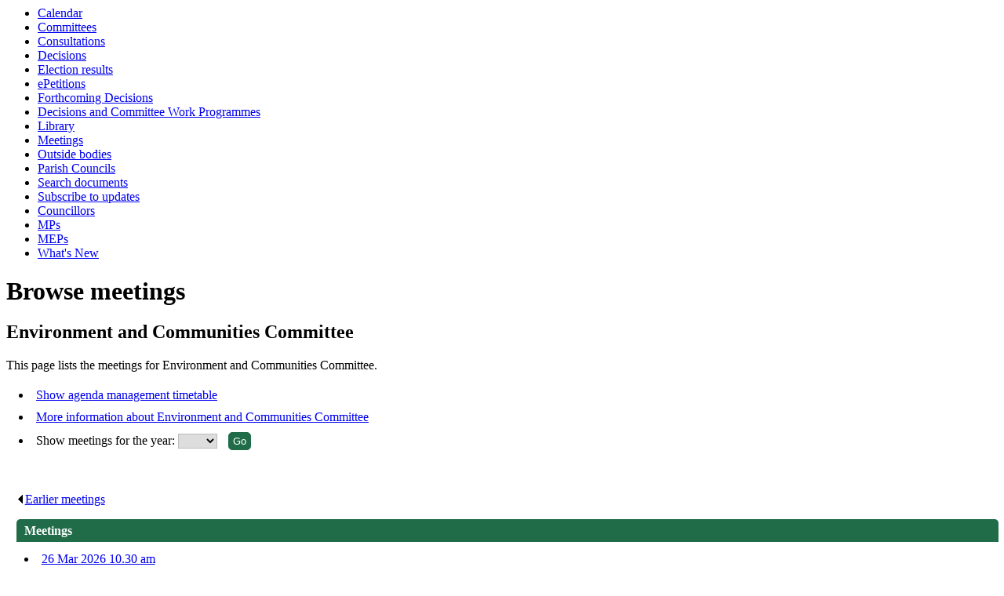

--- FILE ---
content_type: text/html; charset=utf-8
request_url: https://moderngov.cheshireeast.gov.uk/ieListMeetings.aspx?CId=962&Year=0
body_size: 17326
content:
<html><head>
<meta http-equiv='X-UA-Compatible' content='IE=edge, chrome=1' /><meta name="DC.title"  content="Browse meetings - Environment and Communities Committee"/>
<meta name="DC.description"  content="List of meetings  for &lt;%1.dctitle%"/>
<meta name="DC.date" scheme="W3CDTF"  content="2026-01-21"/>
<meta name="DC.date.modified" scheme="W3CDTF"  content="2025-11-13"/>
<meta name="DC.date.created" scheme="W3CDTF"  content="2020-10-26"/>

<link type="text/css" href="jquery-ui/css/Smoothness/jquery-ui-1.10.2.custom.min.css" rel="stylesheet" /> 
<link type="text/css" href="jquery-ui/Add-ons/mg.jqueryaddons.css" rel="stylesheet" /> 
	<link rel="stylesheet" href="SiteSpecific/ssMgStyles.css" type="text/css" media="all" />
	<link rel="stylesheet" href="SiteSpecific/ssWordStyles.css" type="text/css" media="all" />
	<link rel="stylesheet" href="SiteSpecific/ssmgResponsive.css" type="text/css" media="all" />
<title>Browse meetings - Environment and Communities Committee</title></head><body><ul>
<li><a href="mgCalendarMonthView.aspx?GL=1&amp;bcr=1" title="Link to calendar of meetings">Calendar</a></li>
<li><a href="mgListCommittees.aspx?bcr=1" title="Link to committee structure">Committees</a></li>
<li><a href="mgConsultationListDisplay.aspx?bcr=1" title="Link to list of consultations">Consultations</a></li>
<li><a href="mgDelegatedDecisions.aspx?bcr=1&amp;DM=0&amp;DS=2&amp;K=0&amp;DR=&amp;V=0" title="Link to register of decisions">Decisions</a></li>
<li><a href="mgManageElectionResults.aspx?bcr=1" title="Link to election results">Election results</a></li>
<li><a href="mgEPetitionListDisplay.aspx?bcr=1" title="Link to ePetitions">ePetitions</a></li>
<li><a href="mgDelegatedDecisions.aspx?RP=0&amp;K=0&amp;DM=0&amp;HD=0&amp;DS=1&amp;Next=true&amp;H=0&amp;META=mgforthcomingdecisions&amp;v=0&amp;bcr=1" title="Link to Forthcoming Decisions">Forthcoming Decisions</a></li>
<li><a href="mgPlansHome.aspx?bcr=1" title="Link to Decisions and Committee Work Programmes">Decisions and Committee Work Programmes</a></li>
<li><a href="ecCatDisplay.aspx?bcr=1&amp;sch=doc" title="Link to documents library">Library</a></li>
<li><a href="ieDocHome.aspx?bcr=1" title="Link to committee meetings">Meetings</a></li>
<li><a href="mgListOutsideBodies.aspx?bcr=1" title="Link to outside bodies">Outside bodies</a></li>
<li><a href="mgParishCouncilDetails.aspx?bcr=1" title="Link to parish councils">Parish Councils</a></li>
<li><a href="ieDocSearch.aspx?bcr=1" title="Link to free text search">Search documents</a></li>
<li><a href="mgRegisterKeywordInterest.aspx?bcr=1" title="Link to subscribe to updates">Subscribe to updates</a></li>
<li><a href="mgMemberIndex.aspx?bcr=1" title="Link to councillors">Councillors</a></li>
<li><a href="mgMemberIndexMP.aspx?bcr=1" title="Link to MPs">MPs</a></li>
<li><a href="mgMemberIndexMEP.aspx?bcr=1" title="Link to MEPs">MEPs</a></li>
<li><a href="mgWhatsNew.aspx?bcr=1" title="Link to what's new">What's New</a></li></ul><div id="modgov"><div id="maintitle"><div class="titletop"><div class="titlebot"><h1>Browse meetings</h1></div></div></div>
				
			<div class="mgSubTitle" >	
	    <h2 class="mgSubTitleTxt">Environment and Communities Committee</h2>
        </div>
			<p>This page lists the meetings for Environment and Communities Committee.</p>
<script type="text/javascript">
	if(window.$ModernGov === undefined)
	{
		Object.defineProperty(window, "$ModernGov", { value: {} });
		Object.defineProperty($ModernGov, "Settings", {value: {} });
		Object.defineProperty($ModernGov, "Translations", {value: {} });
		Object.defineProperty($ModernGov.Settings, "DisableDateTimePickers", { value: false });
Object.defineProperty($ModernGov.Settings, "RequiredLanguage", { value: -1 });

	}
</script>
	
	<form method="post"  action="ieListMeetings.aspx?"  id="FormYearSelect">
	<div class="mgLinks" >


<ul  class="mgActionList" >
		<li><a  href="mgAgendaManagementTimetable.aspx?RP=962"  title="Link&#32;to&#32;agenda&#32;management&#32;timetable&#32;for&#32;all&#32;committees">Show agenda management timetable</a></li>
		<li><a  href="mgCommitteeDetails.aspx?ID=962"   title="Link&#32;to&#32;more&#32;information&#32;about&#32;Environment&#32;and&#32;Communities&#32;Committee">More information about Environment and Communities Committee</a></li>

        <li><label for="YearSelect">Show meetings for the year: </label>
		<select	size="1" id="YearSelect" name="YearSelect" > 
		<option value="0"> </option>
			<option value="2021">2021</option>
			<option value="2022">2022</option>
			<option value="2023">2023</option>
			<option value="2024">2024</option>
			<option value="2025">2025</option>
			<option value="2026">2026</option>
		</select>
        <input  class="mgGoButton"   type="submit" name="Submit" value="Go" id="Submit1"/></li>

</ul>
</div>
<div class="mgContent" >
<div class="mgList" >


	<div class="mgHiddenField" >
	 <input type="hidden" name="hCommitteeId"  value="962" />
	 <input type="hidden" name="hCategoryId"  value="0" />
	 <input type="hidden" name="IsInfo"  value="0" id="mgHidden10"/>
	 <input type="hidden" name="MD"  value="ielistmeetings" id="metadata"/>
	</div>


	    <div  class='mgMeetingsEarlierLater' ><p>

			<a   class="mgTableNextLnk"   href="ieListMeetings.aspx?Act=earlier&amp;CId=962&amp;D=202402011000&amp;MD=ielistmeetings"  ><img src="mgimages/left5.gif" alt=""/>Earlier meetings</a><span class='mgLinkSep'>. </span>
      
         </p></div>

	<div  class="mgTableBorder" >
		<div  class="mgTableTitleTxt" >
           Meetings
		</div> 	
<ul  class="mgNonBulletTableList"  ><li  class="mgTableEvenRow" ><a  class="mgMeetingTableLnk"    href="ieListDocuments.aspx?CId=962&amp;MId=10848&amp;Ver=4"  title="Link&#32;to&#32;meeting&#32;details&#32;for&#32;Environment&#32;and&#32;Communities&#32;Committee&#32;meeting&#32;of&#32;26&#32;Mar&#32;2026">26 Mar 2026&nbsp;10.30 am</a></li><li  class="mgTableOddRow" ><a  class="mgMeetingTableLnk"    href="ieListDocuments.aspx?CId=962&amp;MId=10847&amp;Ver=4"  title="Link&#32;to&#32;meeting&#32;details&#32;for&#32;Environment&#32;and&#32;Communities&#32;Committee&#32;meeting&#32;of&#32;29&#32;Jan&#32;2026">29 Jan 2026&nbsp;10.30 am</a></li><li  class="mgTableEvenRow" ><a  class="mgMeetingTableLnk"    href="ieListDocuments.aspx?CId=962&amp;MId=10846&amp;Ver=4"  title="Link&#32;to&#32;meeting&#32;details&#32;for&#32;Environment&#32;and&#32;Communities&#32;Committee&#32;meeting&#32;of&#32;13&#32;Nov&#32;2025">13 Nov 2025&nbsp;10.30 am</a> - Agenda, Minutes</li><li  class="mgTableOddRow" ><a  class="mgMeetingTableLnk"    href="ieListDocuments.aspx?CId=962&amp;MId=10845&amp;Ver=4"  title="Link&#32;to&#32;meeting&#32;details&#32;for&#32;Environment&#32;and&#32;Communities&#32;Committee&#32;meeting&#32;of&#32;25&#32;Sep&#32;2025">25 Sep 2025&nbsp;5.30 pm</a> - Agenda, Minutes</li><li  class="mgTableEvenRow" ><a  class="mgMeetingTableLnk"    href="ieListDocuments.aspx?CId=962&amp;MId=10844&amp;Ver=4"  title="Link&#32;to&#32;meeting&#32;details&#32;for&#32;Environment&#32;and&#32;Communities&#32;Committee&#32;meeting&#32;of&#32;5&#32;Jun&#32;2025">5 Jun 2025&nbsp;10.30 am</a> - Agenda, Minutes</li><li  class="mgTableOddRow" ><a  class="mgMeetingTableLnk"    href="ieListDocuments.aspx?CId=962&amp;MId=10320&amp;Ver=4"  title="Link&#32;to&#32;meeting&#32;details&#32;for&#32;Environment&#32;and&#32;Communities&#32;Committee&#32;meeting&#32;of&#32;27&#32;Mar&#32;2025">27 Mar 2025&nbsp;4.00 pm</a> - Agenda, Minutes</li><li  class="mgTableEvenRow" ><a  class="mgMeetingTableLnk"    href="ieListDocuments.aspx?CId=962&amp;MId=10319&amp;Ver=4"  title="Link&#32;to&#32;meeting&#32;details&#32;for&#32;Environment&#32;and&#32;Communities&#32;Committee&#32;meeting&#32;of&#32;30&#32;Jan&#32;2025">30 Jan 2025&nbsp;10.00 am</a> - Agenda, Minutes</li><li  class="mgTableOddRow" ><a  class="mgMeetingTableLnk"    href="ieListDocuments.aspx?CId=962&amp;MId=10722&amp;Ver=4"  title="Link&#32;to&#32;meeting&#32;details&#32;for&#32;Environment&#32;and&#32;Communities&#32;Committee&#32;meeting&#32;of&#32;27&#32;Nov&#32;2024">27 Nov 2024&nbsp;2.00 pm</a> - Agenda, Minutes</li><li  class="mgTableEvenRow" ><a  class="mgMeetingTableLnk"    href="ieListDocuments.aspx?CId=962&amp;MId=10318&amp;Ver=4"  title="Link&#32;to&#32;meeting&#32;details&#32;for&#32;Environment&#32;and&#32;Communities&#32;Committee&#32;meeting&#32;of&#32;14&#32;Nov&#32;2024">14 Nov 2024&nbsp;10.00 am</a> - MOVED</li><li  class="mgTableOddRow" ><a  class="mgMeetingTableLnk"    href="ieListDocuments.aspx?CId=962&amp;MId=10317&amp;Ver=4"  title="Link&#32;to&#32;meeting&#32;details&#32;for&#32;Environment&#32;and&#32;Communities&#32;Committee&#32;meeting&#32;of&#32;26&#32;Sep&#32;2024">26 Sep 2024&nbsp;10.00 am</a> - Agenda, Minutes</li><li  class="mgTableEvenRow" ><a  class="mgMeetingTableLnk"    href="ieListDocuments.aspx?CId=962&amp;MId=10316&amp;Ver=4"  title="Link&#32;to&#32;meeting&#32;details&#32;for&#32;Environment&#32;and&#32;Communities&#32;Committee&#32;meeting&#32;of&#32;25&#32;Jul&#32;2024">25 Jul 2024&nbsp;10.00 am</a> - MOVED</li><li  class="mgTableOddRow" ><a  class="mgMeetingTableLnk"    href="ieListDocuments.aspx?CId=962&amp;MId=10615&amp;Ver=4"  title="Link&#32;to&#32;meeting&#32;details&#32;for&#32;Environment&#32;and&#32;Communities&#32;Committee&#32;meeting&#32;of&#32;18&#32;Jul&#32;2024">18 Jul 2024&nbsp;10.00 am</a> - Agenda, Minutes</li><li  class="mgTableEvenRow" ><a  class="mgMeetingTableLnk"    href="ieListDocuments.aspx?CId=962&amp;MId=10315&amp;Ver=4"  title="Link&#32;to&#32;meeting&#32;details&#32;for&#32;Environment&#32;and&#32;Communities&#32;Committee&#32;meeting&#32;of&#32;6&#32;Jun&#32;2024">6 Jun 2024&nbsp;10.00 am</a> - CANCELLED</li><li  class="mgTableOddRow" ><a  class="mgMeetingTableLnk"    href="ieListDocuments.aspx?CId=962&amp;MId=9860&amp;Ver=4"  title="Link&#32;to&#32;meeting&#32;details&#32;for&#32;Environment&#32;and&#32;Communities&#32;Committee&#32;meeting&#32;of&#32;11&#32;Mar&#32;2024">11 Mar 2024&nbsp;10.00 am</a> - Agenda, Minutes</li><li  class="mgTableEvenRow" ><a  class="mgMeetingTableLnk"    href="ieListDocuments.aspx?CId=962&amp;MId=9859&amp;Ver=4"  title="Link&#32;to&#32;meeting&#32;details&#32;for&#32;Environment&#32;and&#32;Communities&#32;Committee&#32;meeting&#32;of&#32;1&#32;Feb&#32;2024">1 Feb 2024&nbsp;10.00 am</a> - Agenda, Minutes</li></ul>
	</div>

	    <div  class='mgMeetingsEarlierLater' ><p>

			<a   class="mgTableNextLnk"   href="ieListMeetings.aspx?Act=earlier&amp;CId=962&amp;D=202402011000&amp;MD=ielistmeetings"  ><img src="mgimages/left5.gif" alt=""/>Earlier meetings</a><span class='mgLinkSep'>. </span>
      
         </p></div>
</div>	
<h2 class="mgSubTitleTxt">Information about Environment and Communities Committee</h2>
<div class="mgWordPara"><div class="WordSection1">
<p class="BB-Level2Legal" style=
"margin-top:9.0pt; margin-right:0cm; margin-bottom:9.0pt; margin-left:32.2pt; text-indent:-32.2pt">
<span style=""><span style="">1<span style=
"font:7.0pt &quot;Times New Roman&quot;">&nbsp;&nbsp;&nbsp;&nbsp;&nbsp;&nbsp;&nbsp;&nbsp;&nbsp;&nbsp;&nbsp;&nbsp;</span></span></span>
<span style="">The Environment and Communities Committee is
responsible for developing policies and making decisions on matters
relating to the delivery of inclusive and sustainable growth,
improving the quality of the environment and delivering improvement
in key front line services.</span></p>
<p class="BB-Level2Legal" style=
"margin-top:0cm; margin-right:0cm; margin-bottom:0cm; margin-left:32.3pt; text-indent:-32.3pt">
<span style=""><span style="">2<span style=
"font:7.0pt &quot;Times New Roman&quot;">&nbsp;&nbsp;&nbsp;&nbsp;&nbsp;&nbsp;&nbsp;&nbsp;&nbsp;&nbsp;&nbsp;&nbsp;</span></span></span>
<span style="">The Committee&rsquo;s responsibilities
include:</span></p>
<p class="MsoNormal" style=
"margin-left:70.9pt; text-indent:-35.45pt"><span style=
"font-family:Symbol"><span style="">&middot;<span style=
"font:7.0pt &quot;Times New Roman&quot;">&nbsp;&nbsp;&nbsp;&nbsp;&nbsp;&nbsp;&nbsp;&nbsp;&nbsp;&nbsp;&nbsp;&nbsp;&nbsp;&nbsp;</span></span></span>
<span style="">development and delivery of the Council&rsquo;s
strategic objectives for Environmental Management, sustainability,
renewables and climate change;</span></p>
<p class="MsoNormal" style=
"margin-left:70.9pt; text-indent:-35.45pt"><span style=
"font-family:Symbol"><span style="">&middot;<span style=
"font:7.0pt &quot;Times New Roman&quot;">&nbsp;&nbsp;&nbsp;&nbsp;&nbsp;&nbsp;&nbsp;&nbsp;&nbsp;&nbsp;&nbsp;&nbsp;&nbsp;&nbsp;</span></span></span>
<span style="">the development and delivery of the Council's
Environment Strategy and Carbon Neutral Action Plan;</span></p>
<p class="MsoNormal" style=
"margin-left:70.9pt; text-indent:-35.45pt"><span style=
"font-family:Symbol"><span style="">&middot;<span style=
"font:7.0pt &quot;Times New Roman&quot;">&nbsp;&nbsp;&nbsp;&nbsp;&nbsp;&nbsp;&nbsp;&nbsp;&nbsp;&nbsp;&nbsp;&nbsp;&nbsp;&nbsp;</span></span></span>
<span style="">development and delivery of the Local Development
Framework including the Local Plan, Supplementary Planning
Documents, Neighbourhood Plans, the Brownfield Land Register,
Conservation Areas, Locally Listed Buildings, the Community
Infrastructure Levy, and Statement of Community
Involvement;</span></p>
<p class="MsoNormal" style=
"margin-left:70.9pt; text-indent:-35.45pt"><span style=
"font-family:Symbol"><span style="">&middot;<span style=
"font:7.0pt &quot;Times New Roman&quot;">&nbsp;&nbsp;&nbsp;&nbsp;&nbsp;&nbsp;&nbsp;&nbsp;&nbsp;&nbsp;&nbsp;&nbsp;&nbsp;&nbsp;</span></span></span>
<span style="">external health and safety good practice and
enforcement including instituting proceedings and
prosecutions;</span></p>
<p class="MsoNormal" style=
"margin-left:70.9pt; text-indent:-35.45pt"><span style=
"font-family:Symbol"><span style="">&middot;<span style=
"font:7.0pt &quot;Times New Roman&quot;">&nbsp;&nbsp;&nbsp;&nbsp;&nbsp;&nbsp;&nbsp;&nbsp;&nbsp;&nbsp;&nbsp;&nbsp;&nbsp;&nbsp;</span></span></span>
<span style="">determination of policies, exercising functions and
delivering improvement in relation to waste collection and
disposal, recycling, fly tipping, parks and green spaces, leisure,
libraries<span style="">&nbsp;</span> and sports development,
bereavement services, trading standards, environmental health,
emergency planning, CCTV, nuisance and anti-social behaviour,
public space protection orders, community enforcement,</span>
<span lang="EN-US" style="" xml:lang="EN-US">animal health and
welfare, food safety/licensing, pest control,</span> <span style=
"">contaminated land and air quality;</span></p>
<p class="MsoNormal" style=
"margin-left:70.9pt; text-indent:-35.45pt"><span style=
"font-family:Symbol"><span style="">&middot;<span style=
"font:7.0pt &quot;Times New Roman&quot;">&nbsp;&nbsp;&nbsp;&nbsp;&nbsp;&nbsp;&nbsp;&nbsp;&nbsp;&nbsp;&nbsp;&nbsp;&nbsp;&nbsp;</span></span></span>
<span style="">compulsory purchase of land to support the delivery
of schemes and projects promoted by the Committee; and</span></p>
<p class="BB-Level2Legal" style=
"margin-top:9.0pt; margin-right:0cm; margin-bottom:9.0pt; margin-left:32.2pt; text-indent:-32.2pt">
<span style=""><span style="">3<span style=
"font:7.0pt &quot;Times New Roman&quot;">&nbsp;&nbsp;&nbsp;&nbsp;&nbsp;&nbsp;&nbsp;&nbsp;&nbsp;&nbsp;&nbsp;&nbsp;</span></span></span>
<span style="">Oversight, scrutiny, reviewing</span> <span style=
"">outcomes, performance, budget monitoring and risk
management</span> <span style="">of the Directorate of Environment
and Neighbourhood, including: Development Management; Spatial
Planning; Building Control and Planning systems; Neighbourhood
Planning; Environmental Services; Regulatory Services; Libraries;
Leisure Commissioning; Emergency Planning; and Neighbourhood
Services.</span></p>
</div>
</div>
</div>
	</form>

<div class="mgFooter" >		

	<p>&nbsp;</p>

<input type="hidden" value="false" id="hidIsExtLinkNewWindow" name="hidIsExtLinkNewWindow"/>


    <script src="edit-doc-activex.js" type="text/javascript"></script>

    <script type="text/javascript" src="jquery-ui/js/jquery-3.5.1.min.js"></script>
    <script type="text/javascript" src="jquery-ui/js/jquery-ui-1.12.1.custom.min.js"></script>

    <script type="text/javascript">
	var mgJQuery = jQuery.noConflict(true);
        var thisFormValidator;
    </script>

    <script type="text/javascript" src="jquery-ui/json/json2.js"></script>
    <script type="text/javascript" src="jquery-ui/Add-ons/mg.jqueryaddons.min.js"></script>
    <script type="text/javascript" src="mgAjaxScripts.js"></script> 
    
	    <script type="text/javascript" src="mgGraphScripts.js"></script> 
          
    <script type="text/javascript">
        function CommonAjaxInit()
        {
            Common_DocumentReady(false, 0);	// FB16622 - Default changed from Mark T's original to 0 thereby disabling it if no value set.
        }

        mgJQuery(document).ready(CommonAjaxInit);

        //FB39842 RBFRS Website - Modern.Gov Councillors Page. JK
        mgJQuery(window).on('load', function ()
        {
            Common_WindowLoad();
        });

    </script>  
</div>

</div></body></html><!-- modern.gov reverse CMS: undefined -->